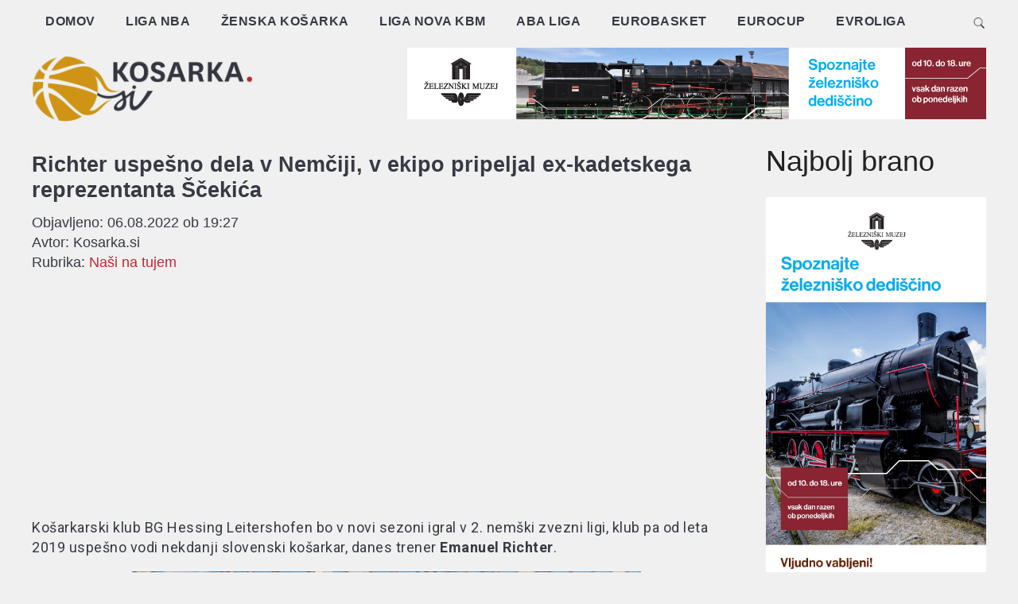

--- FILE ---
content_type: text/html; charset=UTF-8
request_url: https://www.kosarka.si/richter-uspesno-dela-v-nemciji-v-ekipo-pripeljal-ex-kadetskega-reprezentanta-scekica/
body_size: 9573
content:
<!doctype html>
<html lang="en-US"
	prefix="og: https://ogp.me/ns#" >
<head>
	<meta charset="UTF-8">
	<meta name="viewport" content="width=device-width, initial-scale=1">
	<link rel="profile" href="http://gmpg.org/xfn/11">
	<script data-ad-client="ca-pub-8837084609644078" async src="https://pagead2.googlesyndication.com/pagead/js/adsbygoogle.js"></script>
	<meta name="abuseipdb-verification" content="Y0Dy2hDX" />	
	<title>Richter uspešno dela v Nemčiji, v ekipo pripeljal ex-kadetskega reprezentanta Ščekića | Košarka.si - Vodilni slovenski košarkarski portal</title>

		<!-- All in One SEO 4.1.1.1 -->
		<meta name="description" content="Košarkarski klub BG Hessing Leitershofen bo v novi sezoni igral v 2. nemški zvezni ligi, klub pa od leta 2019 uspešno vodi nekdanji slovenski košarkar, danes trener Emanuel Richter. Richter sestavlja ekipo za novo sezono, v njej pa bo tudi 21-letni Nemanja Ščekić (207 cm, 2000). tudi nekdanji slovenski kadetski reprezentant. „Je mlad igralec z […]"/>
		<link rel="canonical" href="https://www.kosarka.si/richter-uspesno-dela-v-nemciji-v-ekipo-pripeljal-ex-kadetskega-reprezentanta-scekica/" />
		<meta property="og:site_name" content="Košarka.si - Vodilni slovenski košarkarski portal | Kjer je košarka doma" />
		<meta property="og:type" content="article" />
		<meta property="og:title" content="Richter uspešno dela v Nemčiji, v ekipo pripeljal ex-kadetskega reprezentanta Ščekića | Košarka.si - Vodilni slovenski košarkarski portal" />
		<meta property="og:description" content="Košarkarski klub BG Hessing Leitershofen bo v novi sezoni igral v 2. nemški zvezni ligi, klub pa od leta 2019 uspešno vodi nekdanji slovenski košarkar, danes trener Emanuel Richter. Richter sestavlja ekipo za novo sezono, v njej pa bo tudi 21-letni Nemanja Ščekić (207 cm, 2000). tudi nekdanji slovenski kadetski reprezentant. „Je mlad igralec z […]" />
		<meta property="og:url" content="https://www.kosarka.si/richter-uspesno-dela-v-nemciji-v-ekipo-pripeljal-ex-kadetskega-reprezentanta-scekica/" />
		<meta property="article:published_time" content="2022-08-06T17:27:43Z" />
		<meta property="article:modified_time" content="2022-08-06T17:31:43Z" />
		<meta name="twitter:card" content="summary" />
		<meta name="twitter:domain" content="www.kosarka.si" />
		<meta name="twitter:title" content="Richter uspešno dela v Nemčiji, v ekipo pripeljal ex-kadetskega reprezentanta Ščekića | Košarka.si - Vodilni slovenski košarkarski portal" />
		<meta name="twitter:description" content="Košarkarski klub BG Hessing Leitershofen bo v novi sezoni igral v 2. nemški zvezni ligi, klub pa od leta 2019 uspešno vodi nekdanji slovenski košarkar, danes trener Emanuel Richter. Richter sestavlja ekipo za novo sezono, v njej pa bo tudi 21-letni Nemanja Ščekić (207 cm, 2000). tudi nekdanji slovenski kadetski reprezentant. „Je mlad igralec z […]" />
		<script type="application/ld+json" class="aioseo-schema">
			{"@context":"https:\/\/schema.org","@graph":[{"@type":"WebSite","@id":"https:\/\/www.kosarka.si\/#website","url":"https:\/\/www.kosarka.si\/","name":"Ko\u0161arka.si - Vodilni slovenski ko\u0161arkarski portal","description":"Kjer je ko\u0161arka doma","publisher":{"@id":"https:\/\/www.kosarka.si\/#organization"}},{"@type":"Organization","@id":"https:\/\/www.kosarka.si\/#organization","name":"Ko\u0161arka.si - Vodilni slovenski ko\u0161arkarski portal","url":"https:\/\/www.kosarka.si\/","logo":{"@type":"ImageObject","@id":"https:\/\/www.kosarka.si\/#organizationLogo","url":"https:\/\/st.kosarka.si\/media\/website\/cropped-icon_round_512.png","width":"512","height":"512"},"image":{"@id":"https:\/\/www.kosarka.si\/#organizationLogo"}},{"@type":"BreadcrumbList","@id":"https:\/\/www.kosarka.si\/richter-uspesno-dela-v-nemciji-v-ekipo-pripeljal-ex-kadetskega-reprezentanta-scekica\/#breadcrumblist","itemListElement":[{"@type":"ListItem","@id":"https:\/\/www.kosarka.si\/#listItem","position":"1","item":{"@id":"https:\/\/www.kosarka.si\/#item","name":"Home","description":"Kjer je ko\u0161arka doma","url":"https:\/\/www.kosarka.si\/"},"nextItem":"https:\/\/www.kosarka.si\/richter-uspesno-dela-v-nemciji-v-ekipo-pripeljal-ex-kadetskega-reprezentanta-scekica\/#listItem"},{"@type":"ListItem","@id":"https:\/\/www.kosarka.si\/richter-uspesno-dela-v-nemciji-v-ekipo-pripeljal-ex-kadetskega-reprezentanta-scekica\/#listItem","position":"2","item":{"@id":"https:\/\/www.kosarka.si\/richter-uspesno-dela-v-nemciji-v-ekipo-pripeljal-ex-kadetskega-reprezentanta-scekica\/#item","name":"Richter uspe\u0161no dela v Nem\u010diji, v ekipo pripeljal ex-kadetskega reprezentanta \u0160\u010deki\u0107a","description":"Ko\u0161arkarski klub BG Hessing Leitershofen bo v novi sezoni igral v 2. nem\u0161ki zvezni ligi, klub pa od leta 2019 uspe\u0161no vodi nekdanji slovenski ko\u0161arkar, danes trener Emanuel Richter. Richter sestavlja ekipo za novo sezono, v njej pa bo tudi 21-letni Nemanja \u0160\u010deki\u0107 (207 cm, 2000). tudi nekdanji slovenski kadetski reprezentant. \u201eJe mlad igralec z [\u2026]","url":"https:\/\/www.kosarka.si\/richter-uspesno-dela-v-nemciji-v-ekipo-pripeljal-ex-kadetskega-reprezentanta-scekica\/"},"previousItem":"https:\/\/www.kosarka.si\/#listItem"}]},{"@type":"Person","@id":"https:\/\/www.kosarka.si\/author\/dragop\/#author","url":"https:\/\/www.kosarka.si\/author\/dragop\/","name":"Drago Perko"},{"@type":"WebPage","@id":"https:\/\/www.kosarka.si\/richter-uspesno-dela-v-nemciji-v-ekipo-pripeljal-ex-kadetskega-reprezentanta-scekica\/#webpage","url":"https:\/\/www.kosarka.si\/richter-uspesno-dela-v-nemciji-v-ekipo-pripeljal-ex-kadetskega-reprezentanta-scekica\/","name":"Richter uspe\u0161no dela v Nem\u010diji, v ekipo pripeljal ex-kadetskega reprezentanta \u0160\u010deki\u0107a | Ko\u0161arka.si - Vodilni slovenski ko\u0161arkarski portal","description":"Ko\u0161arkarski klub BG Hessing Leitershofen bo v novi sezoni igral v 2. nem\u0161ki zvezni ligi, klub pa od leta 2019 uspe\u0161no vodi nekdanji slovenski ko\u0161arkar, danes trener Emanuel Richter. Richter sestavlja ekipo za novo sezono, v njej pa bo tudi 21-letni Nemanja \u0160\u010deki\u0107 (207 cm, 2000). tudi nekdanji slovenski kadetski reprezentant. \u201eJe mlad igralec z [\u2026]","inLanguage":"en-US","isPartOf":{"@id":"https:\/\/www.kosarka.si\/#website"},"breadcrumb":{"@id":"https:\/\/www.kosarka.si\/richter-uspesno-dela-v-nemciji-v-ekipo-pripeljal-ex-kadetskega-reprezentanta-scekica\/#breadcrumblist"},"author":"https:\/\/www.kosarka.si\/richter-uspesno-dela-v-nemciji-v-ekipo-pripeljal-ex-kadetskega-reprezentanta-scekica\/#author","creator":"https:\/\/www.kosarka.si\/richter-uspesno-dela-v-nemciji-v-ekipo-pripeljal-ex-kadetskega-reprezentanta-scekica\/#author","image":{"@type":"ImageObject","@id":"https:\/\/www.kosarka.si\/#mainImage","url":"https:\/\/st.kosarka.si\/media\/website\/richter-uspesno-dela-v-nemciji-v-ekipo-pripeljal-ex-kadetskega-reprezentanta-scekica\/0608-scekic.jpg","width":"1500","height":"1000"},"primaryImageOfPage":{"@id":"https:\/\/www.kosarka.si\/richter-uspesno-dela-v-nemciji-v-ekipo-pripeljal-ex-kadetskega-reprezentanta-scekica\/#mainImage"},"datePublished":"2022-08-06T17:27:43+02:00","dateModified":"2022-08-06T17:31:43+02:00"},{"@type":"Article","@id":"https:\/\/www.kosarka.si\/richter-uspesno-dela-v-nemciji-v-ekipo-pripeljal-ex-kadetskega-reprezentanta-scekica\/#article","name":"Richter uspe\u0161no dela v Nem\u010diji, v ekipo pripeljal ex-kadetskega reprezentanta \u0160\u010deki\u0107a | Ko\u0161arka.si - Vodilni slovenski ko\u0161arkarski portal","description":"Ko\u0161arkarski klub BG Hessing Leitershofen bo v novi sezoni igral v 2. nem\u0161ki zvezni ligi, klub pa od leta 2019 uspe\u0161no vodi nekdanji slovenski ko\u0161arkar, danes trener Emanuel Richter. Richter sestavlja ekipo za novo sezono, v njej pa bo tudi 21-letni Nemanja \u0160\u010deki\u0107 (207 cm, 2000). tudi nekdanji slovenski kadetski reprezentant. \u201eJe mlad igralec z [\u2026]","headline":"Richter uspe\u0161no dela v Nem\u010diji, v ekipo pripeljal ex-kadetskega reprezentanta \u0160\u010deki\u0107a","author":{"@id":"https:\/\/www.kosarka.si\/author\/dragop\/#author"},"publisher":{"@id":"https:\/\/www.kosarka.si\/#organization"},"datePublished":"2022-08-06T17:27:43+02:00","dateModified":"2022-08-06T17:31:43+02:00","articleSection":"Novice","mainEntityOfPage":{"@id":"https:\/\/www.kosarka.si\/richter-uspesno-dela-v-nemciji-v-ekipo-pripeljal-ex-kadetskega-reprezentanta-scekica\/#webpage"},"isPartOf":{"@id":"https:\/\/www.kosarka.si\/richter-uspesno-dela-v-nemciji-v-ekipo-pripeljal-ex-kadetskega-reprezentanta-scekica\/#webpage"},"image":{"@type":"ImageObject","@id":"https:\/\/www.kosarka.si\/#articleImage","url":"https:\/\/st.kosarka.si\/media\/website\/richter-uspesno-dela-v-nemciji-v-ekipo-pripeljal-ex-kadetskega-reprezentanta-scekica\/0608-scekic.jpg","width":"1500","height":"1000"}}]}
		</script>
		<!-- All in One SEO -->

<link rel="dns-prefetch" href="//connect.facebook.net">
<link rel='dns-prefetch' href='//st.kosarka.si' />
<link rel='dns-prefetch' href='//connect.facebook.net' />
<link rel='dns-prefetch' href='//fonts.googleapis.com' />
<link rel='dns-prefetch' href='//s.w.org' />
		<script type="text/javascript">
			window._wpemojiSettings = {"baseUrl":"https:\/\/s.w.org\/images\/core\/emoji\/13.0.1\/72x72\/","ext":".png","svgUrl":"https:\/\/s.w.org\/images\/core\/emoji\/13.0.1\/svg\/","svgExt":".svg","source":{"concatemoji":"https:\/\/www.kosarka.si\/wp-includes\/js\/wp-emoji-release.min.js?ver=5.7.14"}};
			!function(e,a,t){var n,r,o,i=a.createElement("canvas"),p=i.getContext&&i.getContext("2d");function s(e,t){var a=String.fromCharCode;p.clearRect(0,0,i.width,i.height),p.fillText(a.apply(this,e),0,0);e=i.toDataURL();return p.clearRect(0,0,i.width,i.height),p.fillText(a.apply(this,t),0,0),e===i.toDataURL()}function c(e){var t=a.createElement("script");t.src=e,t.defer=t.type="text/javascript",a.getElementsByTagName("head")[0].appendChild(t)}for(o=Array("flag","emoji"),t.supports={everything:!0,everythingExceptFlag:!0},r=0;r<o.length;r++)t.supports[o[r]]=function(e){if(!p||!p.fillText)return!1;switch(p.textBaseline="top",p.font="600 32px Arial",e){case"flag":return s([127987,65039,8205,9895,65039],[127987,65039,8203,9895,65039])?!1:!s([55356,56826,55356,56819],[55356,56826,8203,55356,56819])&&!s([55356,57332,56128,56423,56128,56418,56128,56421,56128,56430,56128,56423,56128,56447],[55356,57332,8203,56128,56423,8203,56128,56418,8203,56128,56421,8203,56128,56430,8203,56128,56423,8203,56128,56447]);case"emoji":return!s([55357,56424,8205,55356,57212],[55357,56424,8203,55356,57212])}return!1}(o[r]),t.supports.everything=t.supports.everything&&t.supports[o[r]],"flag"!==o[r]&&(t.supports.everythingExceptFlag=t.supports.everythingExceptFlag&&t.supports[o[r]]);t.supports.everythingExceptFlag=t.supports.everythingExceptFlag&&!t.supports.flag,t.DOMReady=!1,t.readyCallback=function(){t.DOMReady=!0},t.supports.everything||(n=function(){t.readyCallback()},a.addEventListener?(a.addEventListener("DOMContentLoaded",n,!1),e.addEventListener("load",n,!1)):(e.attachEvent("onload",n),a.attachEvent("onreadystatechange",function(){"complete"===a.readyState&&t.readyCallback()})),(n=t.source||{}).concatemoji?c(n.concatemoji):n.wpemoji&&n.twemoji&&(c(n.twemoji),c(n.wpemoji)))}(window,document,window._wpemojiSettings);
		</script>
		<style type="text/css">
img.wp-smiley,
img.emoji {
	display: inline !important;
	border: none !important;
	box-shadow: none !important;
	height: 1em !important;
	width: 1em !important;
	margin: 0 .07em !important;
	vertical-align: -0.1em !important;
	background: none !important;
	padding: 0 !important;
}
</style>
	<link rel='stylesheet' id='wp-block-library-css'  href='https://www.kosarka.si/wp-includes/css/dist/block-library/style.min.css?ver=5.7.14' type='text/css' media='all' />
<link rel='stylesheet' id='dashicons-css'  href='https://www.kosarka.si/wp-includes/css/dashicons.min.css?ver=5.7.14' type='text/css' media='all' />
<link rel='stylesheet' id='post-views-counter-frontend-css'  href='https://st.kosarka.si/wp-content/plugins/post-views-counter/css/frontend.css?ver=1.3.4' type='text/css' media='all' />
<link rel='stylesheet' id='wp-polls-css'  href='https://st.kosarka.si/wp-content/plugins/wp-polls/polls-css.css?ver=2.75.6' type='text/css' media='all' />
<style id='wp-polls-inline-css' type='text/css'>
.wp-polls .pollbar {
	margin: 1px;
	font-size: 8px;
	line-height: 10px;
	height: 10px;
	background: #e1d8c7;
	border: 1px solid #c8c8c8;
}

</style>
<link rel='stylesheet' id='wordpress-popular-posts-css-css'  href='https://st.kosarka.si/wp-content/plugins/wordpress-popular-posts/assets/css/wpp.css?ver=5.3.2' type='text/css' media='all' />
<link rel='stylesheet' id='madd-magazine-style-css'  href='https://st.kosarka.si/wp-content/themes/madd-magazine/style.css?ver=1.1.4' type='text/css' media='all' />
<link rel='stylesheet' id='child-style-css'  href='https://st.kosarka.si/wp-content/themes/kosarka/style.css?ver=1.0.62' type='text/css' media='all' />
<link rel='stylesheet' id='madd-magazine-theme-google-font-open-css'  href='//fonts.googleapis.com/css?family=Oswald:400,700|Roboto:400,700' type='text/css' media='all' />
<link rel='stylesheet' id='font-awesome-css'  href='https://st.kosarka.si/wp-content/themes/madd-magazine/js/lib/font-awesome/css/font-awesome.min.css?ver=4.7.0' type='text/css' media='all' />
<link rel='stylesheet' id='swiper-css'  href='https://st.kosarka.si/wp-content/themes/madd-magazine/js/lib/swiper/css/swiper.min.css?ver=4.1.0' type='text/css' media='all' />
<link rel='stylesheet' id='slb_core-css'  href='https://st.kosarka.si/wp-content/plugins/simple-lightbox/client/css/app.css?ver=2.8.1' type='text/css' media='all' />
<script type='text/javascript' src='https://www.kosarka.si/wp-includes/js/jquery/jquery.min.js?ver=3.5.1' id='jquery-core-js'></script>
<script type='text/javascript' src='https://www.kosarka.si/wp-includes/js/jquery/jquery-migrate.min.js?ver=3.3.2' id='jquery-migrate-js'></script>
<script type='application/json' id='wpp-json'>
{"sampling_active":0,"sampling_rate":100,"ajax_url":"https:\/\/www.kosarka.si\/wp-json\/wordpress-popular-posts\/v1\/popular-posts","ID":92368,"token":"61dc28071a","lang":0,"debug":0}
</script>
<script type='text/javascript' src='https://st.kosarka.si/wp-content/plugins/wordpress-popular-posts/assets/js/wpp.min.js?ver=5.3.2' id='wpp-js-js'></script>
<script type='text/javascript' src='https://st.kosarka.si/wp-content/themes/madd-magazine/js/lib/swiper/js/swiper.js?ver=4.1.0' id='swiper-js'></script>
<script type='text/javascript' src='https://st.kosarka.si/wp-content/themes/madd-magazine/js/scripts.js?ver=1.0.0' id='madd-magazine-theme-script-js'></script>
<link rel="https://api.w.org/" href="https://www.kosarka.si/wp-json/" /><link rel="alternate" type="application/json" href="https://www.kosarka.si/wp-json/wp/v2/posts/92368" /><link rel="EditURI" type="application/rsd+xml" title="RSD" href="https://www.kosarka.si/xmlrpc.php?rsd" />
<link rel="wlwmanifest" type="application/wlwmanifest+xml" href="https://www.kosarka.si/wp-includes/wlwmanifest.xml" /> 
<meta name="generator" content="WordPress 5.7.14" />
<link rel='shortlink' href='https://www.kosarka.si/?p=92368' />
<link rel="alternate" type="application/json+oembed" href="https://www.kosarka.si/wp-json/oembed/1.0/embed?url=https%3A%2F%2Fwww.kosarka.si%2Frichter-uspesno-dela-v-nemciji-v-ekipo-pripeljal-ex-kadetskega-reprezentanta-scekica%2F" />
<link rel="alternate" type="text/xml+oembed" href="https://www.kosarka.si/wp-json/oembed/1.0/embed?url=https%3A%2F%2Fwww.kosarka.si%2Frichter-uspesno-dela-v-nemciji-v-ekipo-pripeljal-ex-kadetskega-reprezentanta-scekica%2F&#038;format=xml" />
<script type="text/javascript"><!--
function powerpress_pinw(pinw_url){window.open(pinw_url, 'PowerPressPlayer','toolbar=0,status=0,resizable=1,width=460,height=320');	return false;}
//-->
</script>
        <style>
            @-webkit-keyframes bgslide {
                from {
                    background-position-x: 0;
                }
                to {
                    background-position-x: -200%;
                }
            }

            @keyframes bgslide {
                    from {
                        background-position-x: 0;
                    }
                    to {
                        background-position-x: -200%;
                    }
            }

            .wpp-widget-placeholder {
                margin: 0 auto;
                width: 60px;
                height: 3px;
                background: #dd3737;
                background: -webkit-gradient(linear, left top, right top, from(#dd3737), color-stop(10%, #571313), to(#dd3737));
                background: linear-gradient(90deg, #dd3737 0%, #571313 10%, #dd3737 100%);
                background-size: 200% auto;
                border-radius: 3px;
                -webkit-animation: bgslide 1s infinite linear;
                animation: bgslide 1s infinite linear;
            }
        </style>
        <link rel="pingback" href="https://www.kosarka.si/xmlrpc.php"><style>
</style>


			<style type="text/css">
				#wp-admin-bar-pvc-post-views .pvc-graph-container { padding-top: 6px; padding-bottom: 6px; position: relative; display: block; height: 100%; box-sizing: border-box; }
				#wp-admin-bar-pvc-post-views .pvc-line-graph {
					display: inline-block;
					width: 1px;
					margin-right: 1px;
					background-color: #ccc;
					vertical-align: baseline;
				}
				#wp-admin-bar-pvc-post-views .pvc-line-graph:hover { background-color: #eee; }
				#wp-admin-bar-pvc-post-views .pvc-line-graph-0 { height: 1% }
				#wp-admin-bar-pvc-post-views .pvc-line-graph-1 { height: 5% }
				#wp-admin-bar-pvc-post-views .pvc-line-graph-2 { height: 10% }
				#wp-admin-bar-pvc-post-views .pvc-line-graph-3 { height: 15% }
				#wp-admin-bar-pvc-post-views .pvc-line-graph-4 { height: 20% }
				#wp-admin-bar-pvc-post-views .pvc-line-graph-5 { height: 25% }
				#wp-admin-bar-pvc-post-views .pvc-line-graph-6 { height: 30% }
				#wp-admin-bar-pvc-post-views .pvc-line-graph-7 { height: 35% }
				#wp-admin-bar-pvc-post-views .pvc-line-graph-8 { height: 40% }
				#wp-admin-bar-pvc-post-views .pvc-line-graph-9 { height: 45% }
				#wp-admin-bar-pvc-post-views .pvc-line-graph-10 { height: 50% }
				#wp-admin-bar-pvc-post-views .pvc-line-graph-11 { height: 55% }
				#wp-admin-bar-pvc-post-views .pvc-line-graph-12 { height: 60% }
				#wp-admin-bar-pvc-post-views .pvc-line-graph-13 { height: 65% }
				#wp-admin-bar-pvc-post-views .pvc-line-graph-14 { height: 70% }
				#wp-admin-bar-pvc-post-views .pvc-line-graph-15 { height: 75% }
				#wp-admin-bar-pvc-post-views .pvc-line-graph-16 { height: 80% }
				#wp-admin-bar-pvc-post-views .pvc-line-graph-17 { height: 85% }
				#wp-admin-bar-pvc-post-views .pvc-line-graph-18 { height: 90% }
				#wp-admin-bar-pvc-post-views .pvc-line-graph-19 { height: 95% }
				#wp-admin-bar-pvc-post-views .pvc-line-graph-20 { height: 100% }
			</style><meta property="og:site_name" content="Košarka.si - Vodilni slovenski košarkarski portal">
<meta property="og:type" content="article">
<meta property="og:locale" content="en_US">
<meta property="fb:app_id" content="797765696910417">
<meta property="og:url" content="https://www.kosarka.si/richter-uspesno-dela-v-nemciji-v-ekipo-pripeljal-ex-kadetskega-reprezentanta-scekica/">
<meta property="og:title" content="Richter uspešno dela v Nemčiji, v ekipo pripeljal ex-kadetskega reprezentanta Ščekića">
<meta property="og:description" content="Košarkarski klub BG Hessing Leitershofen bo v novi sezoni igral v 2. nemški zvezni ligi, klub pa od leta 2019 uspešno vodi nekdanji slovenski košarkar, danes trener Emanuel Richter. Richter sestavlja ekipo za novo sezono, v njej pa bo tudi 21-letni Nemanja Ščekić (207 cm, 2000). tudi nekdanji slovenski kadetski reprezentant. „Je mlad igralec z&hellip;">
<meta property="og:image" content="https://st.kosarka.si/media/website/richter-uspesno-dela-v-nemciji-v-ekipo-pripeljal-ex-kadetskega-reprezentanta-scekica/0608-scekic.jpg">
<meta property="og:image:width" content="1500">
<meta property="og:image:height" content="1000">
<meta property="article:published_time" content="2022-08-06T17:27:43+00:00">
<meta property="article:modified_time" content="2022-08-06T17:31:43+00:00">
<meta property="article:author" content="https://www.kosarka.si/author/dragop/">
<meta property="article:section" content="Novice">
<link rel="icon" href="https://st.kosarka.si/media/website/cropped-icon_round_512-32x32.png" sizes="32x32" />
<link rel="icon" href="https://st.kosarka.si/media/website/cropped-icon_round_512-192x192.png" sizes="192x192" />
<link rel="apple-touch-icon" href="https://st.kosarka.si/media/website/cropped-icon_round_512-180x180.png" />
<meta name="msapplication-TileImage" content="https://st.kosarka.si/media/website/cropped-icon_round_512-270x270.png" />
	
<script>
  (function(i,s,o,g,r,a,m){i['GoogleAnalyticsObject']=r;i[r]=i[r]||function(){
  (i[r].q=i[r].q||[]).push(arguments)},i[r].l=1*new Date();a=s.createElement(o),
  m=s.getElementsByTagName(o)[0];a.async=1;a.src=g;m.parentNode.insertBefore(a,m)
  })(window,document,'script','//www.google-analytics.com/analytics.js','ga');

  ga('create', 'UA-54315435-1', 'auto');
  ga('send', 'pageview');

</script>
</head>

<body class="post-template-default single single-post postid-92368 single-format-standard">
	
	<section id="tophead">
		
		<header id="masthead" class="header">
			<div class="header-inner">
				<div class="container">
					<nav class="site-navigation">
						<div class="menu-header-v2-container"><ul id="menu-header-v2" class="menu"><li id="menu-item-89093" class="menu-item menu-item-type-post_type menu-item-object-page menu-item-home menu-item-89093"><a href="https://www.kosarka.si/">Domov</a></li>
<li id="menu-item-89098" class="menu-item menu-item-type-post_type menu-item-object-page menu-item-89098"><a href="https://www.kosarka.si/liga-nba/">Liga NBA</a></li>
<li id="menu-item-89161" class="menu-item menu-item-type-post_type menu-item-object-page menu-item-89161"><a href="https://www.kosarka.si/zenska-kosarka/">Ženska košarka</a></li>
<li id="menu-item-89099" class="menu-item menu-item-type-post_type menu-item-object-page menu-item-89099"><a href="https://www.kosarka.si/liga-telemach/">Liga Nova KBM</a></li>
<li id="menu-item-89094" class="menu-item menu-item-type-post_type menu-item-object-page menu-item-89094"><a href="https://www.kosarka.si/aba-liga/">ABA Liga</a></li>
<li id="menu-item-89095" class="menu-item menu-item-type-post_type menu-item-object-page menu-item-89095"><a href="https://www.kosarka.si/eurobasket/">Eurobasket</a></li>
<li id="menu-item-89096" class="menu-item menu-item-type-post_type menu-item-object-page menu-item-89096"><a href="https://www.kosarka.si/eurocup/">Eurocup</a></li>
<li id="menu-item-89097" class="menu-item menu-item-type-post_type menu-item-object-page menu-item-89097"><a href="https://www.kosarka.si/evroliga/">Evroliga</a></li>
</ul></div>					</nav>

					<div class="social-wrap">

																		
																														
						<form role="search" method="get" class="search-form" action="https://www.kosarka.si/" >
     <input type="search" class="search-field" value="" name="s" id="s" placeholder="Išči ..." />
     <input type="submit" class="search-submit" id="searchsubmit" value="Go" />
     </form>
					</div>
					<div class="logo-wrap-mobile">
						<a href="/" title="Košarka.si"><img src="https://www.kosarka.si/wp-content/themes/kosarka/assets/img/logo_cropped_300px.png"></a>
					</div>
					<a id="touch-menu" class="mobile-menu" href="#"><span></span></a>
				</div>
			</div>
		</header>
		
		<div class="top-ads-wrap">
			<div class="container">
				<div class="row">
					<div class="col-md-3">
						<div class="site-branding header-site-branding">
							<div class="logo-wrap">
																<a href="/" title="Košarka.si"><img src="https://www.kosarka.si/wp-content/themes/kosarka/assets/img/logo_cropped_300px.png"></a>
							</div>
						</div>
					</div>
					<div class="col-md-9">
						<div class="top-ads-block">
															<div class="sidebar-banner">
									<a href="https://www.zelezniskimuzej.si/" title="Železniški muzej" target="_blank"><img src="/media/banners/ZM-728x90_1.jpg" alt="Železniški muzej" title="Železniški muzej"></a>
								</div>
														</div>
					</div>
					
				</div>
			</div>
		</div>
		

	</section>



	<div id="page" class="site-wrapper">
		<a class="skip-link screen-reader-text" href="#content">Skip to content</a>
	</div>

	<script>
		$ = jQuery.noConflict();
		$(document).ready(function(){
			$( "article.featured__item" ).hover(
			  function() {
				$( this ).addClass('hover');
			  }, function() {
			    $( this ).removeClass('hover');
			  }
			);
		});
	</script>


<div id="page-bottom" class="site-wrapper">
	<div class="main-page">
		<div id="content" class="site-content">

	<div id="primary" class="content-area">
		<main id="main" class="site-main">
			<div class="page-content">
				<div class="container">
					<div class="row">
						<!-- <div class="col-md-6 col-md-push-3"> -->
							<div class="col-md-9">
							
<article id="post-92368" class="post-92368 post type-post status-publish format-standard has-post-thumbnail hentry category-novice">
	<header class="entry-header">
		<h1 class="entry-title">Richter uspešno dela v Nemčiji, v ekipo pripeljal ex-kadetskega reprezentanta Ščekića</h1>		<time class="entry-date" datetime="2022-08-06T19:27:43+02:00" pubdate>Objavljeno: 06.08.2022 ob 19:27</time>
			<div class="entry-author">Avtor: <span class="author-name">Kosarka.si</span></div>
			<div class="entry-sections">Rubrika: <span><a href="https://www.kosarka.si/nasi-na-tujem/">Naši na tujem</a></span></div>
				</header><!-- .entry-header -->

	<div class="body-content post-content-wrap">
			<script async src="https://pagead2.googlesyndication.com/pagead/js/adsbygoogle.js"></script>
			<ins class="adsbygoogle"
     style="display:block; text-align:center;"
     data-ad-layout="in-article"
     data-ad-format="fluid"
     data-ad-client="ca-pub-8837084609644078"
     data-ad-slot="8507844471"></ins>
		<script>
		     (adsbygoogle = window.adsbygoogle || []).push({});
		</script>
	<p>Košarkarski klub BG Hessing Leitershofen bo v novi sezoni igral v 2. nemški zvezni ligi, klub pa od leta 2019 uspešno vodi nekdanji slovenski košarkar, danes trener <strong>Emanuel Richter</strong>.</p>
<p><a href="https://st.kosarka.si/media/website/richter-uspesno-dela-v-nemciji-v-ekipo-pripeljal-ex-kadetskega-reprezentanta-scekica/0608-scekic.jpg" data-slb-active="1" data-slb-asset="526818945" data-slb-group="92368"><img loading="lazy" class="aligncenter size-large wp-image-92369" src="https://st.kosarka.si/media/website/richter-uspesno-dela-v-nemciji-v-ekipo-pripeljal-ex-kadetskega-reprezentanta-scekica/0608-scekic-1024x683.jpg" alt="" width="640" height="427" srcset="https://st.kosarka.si/media/website/richter-uspesno-dela-v-nemciji-v-ekipo-pripeljal-ex-kadetskega-reprezentanta-scekica/0608-scekic-1024x683.jpg 1024w, https://st.kosarka.si/media/website/richter-uspesno-dela-v-nemciji-v-ekipo-pripeljal-ex-kadetskega-reprezentanta-scekica/0608-scekic-628x419.jpg 628w, https://st.kosarka.si/media/website/richter-uspesno-dela-v-nemciji-v-ekipo-pripeljal-ex-kadetskega-reprezentanta-scekica/0608-scekic-768x512.jpg 768w, https://st.kosarka.si/media/website/richter-uspesno-dela-v-nemciji-v-ekipo-pripeljal-ex-kadetskega-reprezentanta-scekica/0608-scekic.jpg 1500w" sizes="(max-width: 640px) 100vw, 640px" /></a></p>
<p>Richter sestavlja ekipo za novo sezono, v njej pa bo tudi 21-letni <strong>Nemanja Ščekić</strong> (207 cm, 2000). tudi nekdanji slovenski kadetski reprezentant.</p>
<p><em>„Je mlad igralec z velikim potencialom. Igra zelo fizično in je pripravljen vsak dan napredovati,“</em> je slovenski trener pozdravil prihod novinca.</p>
<p>Ščekić je nase opozoril v mlajših selekcijah ljubljanske Olimpije, potem je igral v Iliriji in Portorožu. V lanski sezoni je bil član BiH prvoligaša Leotar Trebinje.</p>
<p>Richterjeva ekipa priprave začne 15.8.</p>
	</div><!-- .entry-content -->

</article><!-- #post-92368 -->

<div id="comments" class="comments-area">
<div id="respond" class="comment-respond">
<div class="fb-social-plugin comment-form fb-comments" id="commentform" data-href="https://www.kosarka.si/richter-uspesno-dela-v-nemciji-v-ekipo-pripeljal-ex-kadetskega-reprezentanta-scekica/" data-width="670" data-order-by="reverse_time"></div>
</div></div>
						</div>
						
<div class="col-md-3">
	<aside id="sidebar-right" class="sidebar-wrap">
		<div class="sidebar-widget">
			<div id="pops-widget-sidebar">
				<div class="sidebar-title">
					<span>Najbolj brano</span>
				</div>
				<ul></ul>			</div>
		</div>
	</aside>
	<aside id="banner-right">
		<div class="sidebar-banner">
			<a href="https://www.zelezniskimuzej.si/" title="Železniški muzej" target="_blank"><img src="/media/banners/ZM-300x600_1.jpg" alt="Železniški muzej" title="Železniški muzej"></a>
		</div>
	</aside>
</div><!-- #sidebar-right -->
					</div>
				</div>
		</main><!-- #main -->
	</div><!-- #primary -->


			</div><!-- #content -->
		</div>

		<footer id="colophon" class="footer" itemscope itemtype="http://schema.org/WPFooter">
			<div class="footer-top">
				<div class="container">
					<div class="row">
																							</div>
				</div>
			</div>
			<div class="footer-bot">
				<div class="container">
					<div class="row">
						<div class="col-sm-6">
							<div class="footer-copyright">Kosarka.si (2013 - 2023), Vse pravice pridržane</div>
						</div>
						<div class="col-sm-6">
							<div class="author-credits">
								<div class="menu-noga-container"><ul id="menu-noga" class="menu"><li id="menu-item-71" class="menu-item menu-item-type-post_type menu-item-object-page menu-item-71"><a href="https://www.kosarka.si/politika-zasebnosti/">Politika zasebnosti</a></li>
<li id="menu-item-781" class="menu-item menu-item-type-custom menu-item-object-custom menu-item-781"><a href="mailto:kontakt@kosarka.si">Kontakt</a></li>
</ul></div>							</div>
						</div>
					</div>
				</div>
			</div>
		</footer><!-- #colophon -->

</div><!-- #page -->

<script type='text/javascript' id='wp-polls-js-extra'>
/* <![CDATA[ */
var pollsL10n = {"ajax_url":"https:\/\/www.kosarka.si\/wp-admin\/admin-ajax.php","text_wait":"Your last request is still being processed. Please wait a while ...","text_valid":"Please choose a valid poll answer.","text_multiple":"Maximum number of choices allowed: ","show_loading":"1","show_fading":"1"};
/* ]]> */
</script>
<script type='text/javascript' src='https://st.kosarka.si/wp-content/plugins/wp-polls/polls-js.js?ver=2.75.6' id='wp-polls-js'></script>
<script type='text/javascript' id='facebook-jssdk-js-extra'>
/* <![CDATA[ */
var FB_WP=FB_WP||{};FB_WP.queue={_methods:[],flushed:false,add:function(fn){FB_WP.queue.flushed?fn():FB_WP.queue._methods.push(fn)},flush:function(){for(var fn;fn=FB_WP.queue._methods.shift();){fn()}FB_WP.queue.flushed=true}};window.fbAsyncInit=function(){FB.init({"xfbml":true,"appId":"797765696910417"});if(FB_WP && FB_WP.queue && FB_WP.queue.flush){FB_WP.queue.flush()}}
/* ]]> */
</script>
<script type="text/javascript">(function(d,s,id){var js,fjs=d.getElementsByTagName(s)[0];if(d.getElementById(id)){return}js=d.createElement(s);js.id=id;js.src="https:\/\/connect.facebook.net\/en_US\/all.js";fjs.parentNode.insertBefore(js,fjs)}(document,"script","facebook-jssdk"));</script>
<script type='text/javascript' src='https://www.kosarka.si/wp-includes/js/wp-embed.min.js?ver=5.7.14' id='wp-embed-js'></script>
<script type='text/javascript' src='https://st.kosarka.si/wp-content/plugins/simple-lightbox/client/js/prod/lib.core.js?ver=2.8.1' id='slb_core-js'></script>
<script type='text/javascript' src='https://st.kosarka.si/wp-content/plugins/simple-lightbox/client/js/prod/lib.view.js?ver=2.8.1' id='slb_view-js'></script>
<script type='text/javascript' src='https://st.kosarka.si/wp-content/plugins/simple-lightbox/themes/baseline/js/prod/client.js?ver=2.8.1' id='slb-asset-slb_baseline-base-js'></script>
<script type='text/javascript' src='https://st.kosarka.si/wp-content/plugins/simple-lightbox/themes/default/js/prod/client.js?ver=2.8.1' id='slb-asset-slb_default-base-js'></script>
<script type='text/javascript' src='https://st.kosarka.si/wp-content/plugins/simple-lightbox/template-tags/item/js/prod/tag.item.js?ver=2.8.1' id='slb-asset-item-base-js'></script>
<script type='text/javascript' src='https://st.kosarka.si/wp-content/plugins/simple-lightbox/template-tags/ui/js/prod/tag.ui.js?ver=2.8.1' id='slb-asset-ui-base-js'></script>
<script type='text/javascript' src='https://st.kosarka.si/wp-content/plugins/simple-lightbox/content-handlers/image/js/prod/handler.image.js?ver=2.8.1' id='slb-asset-image-base-js'></script>
<script type="text/javascript" id="slb_footer">/* <![CDATA[ */if ( !!window.jQuery ) {(function($){$(document).ready(function(){if ( !!window.SLB && SLB.has_child('View.init') ) { SLB.View.init({"ui_autofit":true,"ui_animate":true,"slideshow_autostart":false,"slideshow_duration":"6","group_loop":true,"ui_overlay_opacity":"0.8","ui_title_default":false,"theme_default":"slb_default","ui_labels":{"loading":"Loading","close":"Close","nav_next":"Next","nav_prev":"Previous","slideshow_start":"Start slideshow","slideshow_stop":"Stop slideshow","group_status":"Item %current% of %total%"}}); }
if ( !!window.SLB && SLB.has_child('View.assets') ) { {$.extend(SLB.View.assets, {"526818945":{"id":null,"type":"image","internal":false,"source":"https:\/\/st.kosarka.si\/media\/website\/richter-uspesno-dela-v-nemciji-v-ekipo-pripeljal-ex-kadetskega-reprezentanta-scekica\/0608-scekic.jpg"}});} }
/* THM */
if ( !!window.SLB && SLB.has_child('View.extend_theme') ) { SLB.View.extend_theme('slb_baseline',{"name":"Baseline","parent":"","styles":[{"handle":"base","uri":"https:\/\/st.kosarka.si\/wp-content\/plugins\/simple-lightbox\/themes\/baseline\/css\/style.css","deps":[]}],"layout_raw":"<div class=\"slb_container\"><div class=\"slb_content\">{{item.content}}<div class=\"slb_nav\"><span class=\"slb_prev\">{{ui.nav_prev}}<\/span><span class=\"slb_next\">{{ui.nav_next}}<\/span><\/div><div class=\"slb_controls\"><span class=\"slb_close\">{{ui.close}}<\/span><span class=\"slb_slideshow\">{{ui.slideshow_control}}<\/span><\/div><div class=\"slb_loading\">{{ui.loading}}<\/div><\/div><div class=\"slb_details\"><div class=\"inner\"><div class=\"slb_data\"><div class=\"slb_data_content\"><span class=\"slb_data_title\">{{item.title}}<\/span><span class=\"slb_group_status\">{{ui.group_status}}<\/span><div class=\"slb_data_desc\">{{item.description}}<\/div><\/div><\/div><div class=\"slb_nav\"><span class=\"slb_prev\">{{ui.nav_prev}}<\/span><span class=\"slb_next\">{{ui.nav_next}}<\/span><\/div><\/div><\/div><\/div>"}); }if ( !!window.SLB && SLB.has_child('View.extend_theme') ) { SLB.View.extend_theme('slb_default',{"name":"Default (Light)","parent":"slb_baseline","styles":[{"handle":"base","uri":"https:\/\/st.kosarka.si\/wp-content\/plugins\/simple-lightbox\/themes\/default\/css\/style.css","deps":[]}]}); }})})(jQuery);}/* ]]> */</script>
<div id="fb-root"></div><script type="text/javascript" id="slb_context">/* <![CDATA[ */if ( !!window.jQuery ) {(function($){$(document).ready(function(){if ( !!window.SLB ) { {$.extend(SLB, {"context":["public","user_guest"]});} }})})(jQuery);}/* ]]> */</script>

</body>
</html>


--- FILE ---
content_type: text/html; charset=utf-8
request_url: https://www.google.com/recaptcha/api2/aframe
body_size: 268
content:
<!DOCTYPE HTML><html><head><meta http-equiv="content-type" content="text/html; charset=UTF-8"></head><body><script nonce="ayCJ1N7DtZLQ1VUpODOzBQ">/** Anti-fraud and anti-abuse applications only. See google.com/recaptcha */ try{var clients={'sodar':'https://pagead2.googlesyndication.com/pagead/sodar?'};window.addEventListener("message",function(a){try{if(a.source===window.parent){var b=JSON.parse(a.data);var c=clients[b['id']];if(c){var d=document.createElement('img');d.src=c+b['params']+'&rc='+(localStorage.getItem("rc::a")?sessionStorage.getItem("rc::b"):"");window.document.body.appendChild(d);sessionStorage.setItem("rc::e",parseInt(sessionStorage.getItem("rc::e")||0)+1);localStorage.setItem("rc::h",'1763836361262');}}}catch(b){}});window.parent.postMessage("_grecaptcha_ready", "*");}catch(b){}</script></body></html>

--- FILE ---
content_type: text/css
request_url: https://st.kosarka.si/wp-content/plugins/post-views-counter/css/frontend.css?ver=1.3.4
body_size: 304
content:
/* Frontend CSS */.post-views.entry-meta > span {    margin-right: 0 !important;    font: 16px/1;}.post-views.entry-meta > span.post-views-icon.dashicons {    display: inline-block;    font-size: 16px;    line-height: 1;    text-decoration: inherit;    vertical-align: middle;}

--- FILE ---
content_type: text/css
request_url: https://st.kosarka.si/wp-content/themes/kosarka/style.css?ver=1.0.62
body_size: 2989
content:
/*
 Theme Name:   Košarka
 Theme URI:    https://kosarka.si
 Description:  Košarka.si Theme
 Author:       Gregor Beslič
 Author URI:   http://example.com
 Template:     madd-magazine
 Version:      1.0.62
 License:      GNU General Public License v2 or later
 License URI:  http://www.gnu.org/licenses/gpl-2.0.html
 Text Domain:  kosarkasi
*/

main#main.site-main .col-md-3 article .blog-post-inner .blog-post-image img {
	max-height: 200px;
}

a {
	color: #BE2833;
	-webkit-transition: all 0.1s linear;
    -moz-transition: all 0.1s linear;
    -o-transition: all 0.1s linear;
	transition: all 0.1s linear;
}

a:hover{
	color: #373A43;
}

h1 {
	font-size: 1.5em;
    margin: 0.5em 0 0.5em 0;
    line-height: 1.2;
}

mark, ins {
	background: #FFF;
	text-decoration: none;
}

ul#menu-noga {
	margin: 0;
	padding: 0;
}

ul#menu-noga li {
	display: inline-block;
    padding: 0 10px 0 0;
}

.author-credits a {
	text-decoration: underline;
}

.new-article { 
	background: #fff;
    padding: 5px;
    border: 1px solid #ff3209;
    -webkit-border-radius: 50px;
    -moz-border-radius: 50px;
    border-radius: 50px;
    margin-left: 5px;
    font-size: 9px;
    font-weight: bold;
}


article.sidebar-rubrika {
	width: 100%;
}

article.blog-post-wrap {
	width: 100%;
	border: 1px solid #CCC;
	padding: 5px;
}

.blog-post-inner {
	border: 0;
}

.header-site-branding .site-title {
	font-size: 1.5em;
}

.categories-wrap a {
	/*background: #F1592A;*/
	background: #D09517;
}

.header {
    background: #fff;
}

.header-inner {
	padding:10px 0;
}

@media only screen and (max-width: 992px) {
	#fb-widget-sidebar {
		display: none;
	}
}

#pops-widget-sidebar ul {
	margin-left: 0;
	padding-left: 0;
}

#pops-widget-sidebar li {
	margin-bottom: 3px;
    border-bottom: 1px solid #ddd;
    padding: 0 5px;
}

#pops-widget-sidebar li a {
	font-family: "Roboto Slab", "Arial";
	font-size: 0.7em;
}

.sidebar-wrap ul a, .widget a {
	color: #373A43;
}

#pops-widget-sidebar li a:hover {
	color: #D09517!important;
}

body {
	font-family: "Roboto Slab", "Arial";
	color: #373A43;
	background: #f0f0f0;
}

#footer-main ul li {
	display: inline-block;
}

.sidebar-title {
	margin-bottom: 20px;
}

.sidebar-title span {
	color: #222;
	font-size: 2em;
}

.footer {
    background: #C2B59B;
    color: #000;
}

.footer p {
	font-size: 20px;
    font-weight: 400;
    letter-spacing: .5px;
    color: #000;
}

.featured {
    clear: both;
}

.top-ads-wrap {
	padding: 0 0 0 0;
}

.site-branding {
	margin: 10px 0 0 0;
}

/*article.featured {
	height: 500px;
}*/

header .site-navigation a {
	color: #000;
}

#page-bottom .main-page {
	background-color: #f0f0f0;
}

.site-wrapper {
	background: #f0f0f0;
}

article.featured .blog-post-image img {
	max-height: 400px;
}

article.featured h2 {
	font-size: 32px;
}

article.featured .blog-post-content{
	padding-left: 15px;
}

article .blog-post-content {
	padding: 10px 0 0 0;
}

article.blog-post-wrap {
	background-color: #fff;
}

.blog-post-wrap {
	margin-bottom: 20px;
}

article.featured.blog-post-wrap {
	padding: 0;
	border: 0;
}

.no-padding {
	padding: 0;
}

.no-border {
	border: 0;
}

/*
.featured .featured-text {
	position: absolute;
    bottom: 0;
    left: 0;
    padding: .9375em .75em;
    z-index: 5;
}*/

article.with-text .blog-post-title {
	float: left;
	width: 33%;
}

article.with-text .blog-post-image {
	float: left;
	width: 33%;
}

article.with-text .blog-post-content {
	float: left;
	width: 33%;
}

.categories-wrap.below {
	position: relative;
}

#featured.full-width {
	width: 100%;
	padding: 1px 0;
	border-bottom: 1px solid #fff;
    border-top: 1px solid #fff;
    margin: 0 0 20px 0;
}

.featured .featured__item {
	position: relative;
}

.featured .featured__item .featured__tax, .featured .featured__item .featured__time {
    display: inline-block;
    vertical-align: top;
    font-size: .875em;
    padding-right: .3571428571em;
    font-family: "Open Sans",sans-serif;
    text-transform: uppercase;
    letter-spacing: -1px;
}

.featured .featured__text {
    position: absolute;
    bottom: 0;
    left: 0;
    padding: .9375em .75em;
    z-index: 2;
}

.featured .featured__link {
    display: block;
    width: 100%;
    height: 100%;
    position: absolute;
    left: 0;
    top: 0;
    z-index: 3;
}

.featured .featured__item .featured__title {
    color: #fff;
	line-height: 1.2;
    margin: 0;
    /*padding: 10px;*/
    font-size: 2em;
    text-shadow: 2px 2px 3px rgb(0 0 0 / 75%);
}

.featured .featured__item .featured__time {
	color: #fff;
    padding: 5px 0 0 0;
    margin: 0 10px 0 10px;
}

.featured .featured__item .featured__tax {
	background: #ff3209;
    color: #fff;
    font-size: 14px;
    font-weight: bold;
    line-height: 1.2;
    padding: 6px 15px;
    text-decoration: none;
    text-transform: uppercase;
}

.featured .featured__item .featured__tax a {
	color: #fff;
}

 .featured .featured__item::after, .featured .featured__item::before {
    content: '';
    position: absolute;
    left: 0;
    top: 0;
    width: 100%;
    height: 100%;
    display: block;
    background: -webkit-linear-gradient(top, transparent 0, rgba(0, 0, 0, 0.1) 20%, rgba(0, 0, 0, 0.6) 100%, rgba(0, 0, 0, 0.9) 100%);
    background: -moz-linear-gradient(top, rgba(0, 0, 0, 0) 0, rgba(0, 0, 0, .1) 20%, rgba(0, 0, 0, .6) 100%, rgba(0, 0, 0, .9) 100%);
    background: linear-gradient(to bottom, transparent 0, rgba(0, 0, 0, 0.1) 20%, rgba(0, 0, 0, 0.6) 100%, rgba(0, 0, 0, 0.9) 100%);
}

.featured .featured__item::before {
    opacity: .4;
    z-index: 2;
}

 .featured .featured__item::after {
    z-index: 1;
}


article.featured__item {
	opacity: .97;
}

article.featured__item:hover {
	opacity: 1;
}

.page-numbers {
    display: inline-block;
    color: #fff;
    background: #D09517;
    line-height: 40px;
    font-size: 12px;
    text-align: center;
    width: 40px;
}

a.page-numbers {
	color: #fff;
}

.entry-sections a, .body-content a:visited {
	color: #BE2833;
}

section#tophead {
	margin: 5px 0 20px 0;
	/*border-bottom: 1px solid #CCC;*/
}

section#tophead .main-page {
	background-color: #fff;
}

header#masthead {
	background-color: #f0f0f0;
	margin-bottom: 10px;
}

header .site-navigation .current-menu-item > a, header .site-navigation a:hover {
    background: #D09517;
    color: #FFF;
}

@media only screen and (max-width: 992px) {
	header .site-navigation .current-menu-item > a, header .site-navigation a:hover {
	    color: #D09517;
	}
}

::selection {
	background-color: #373A43;
}

mark, ins {
	background-color: #f0f0f0;
}

.logo-wrap-mobile {
    /* float: left; */
    /*width: 150px;*/
    /* height: 30px; */
    margin: 0;
    left: 15px;
    top: 10px;
    position: absolute;
    z-index: 5;
}

.logo-wrap-mobile a img {
	width: 150px;
}

header.entry-header {
	margin: 0 0 10px 0; 
}

header .site-navigation {
	background: #f0f0f0;
}

header .site-navigation a {
	color: #373A43;
}

#touch-menu span, #touch-menu span:after, #touch-menu span:before {
	background-color: #000;
}

.footer {
	background: #D09517;
}

@media only screen and (max-width: 992px) {
	.top-ads-wrap { 
		display: none;
	}
	.logo-wrap {
		display: none;
	}
}

@media only screen and (min-width: 992px) {
	.logo-wrap-mobile { 
		display: none;
	}
}


@media screen and (min-width: 260px) {
	.featured .featured__item--large,
	.featured .featured__item--small {
	    padding-bottom: 70%;
		margin-bottom: 1px;
	}

	.featured .featured__item .featured__title {
		font-size: 1.5em;
	}

	.sidebar-title span {
		font-size: 1.8em;
	}

	#pops-widget-sidebar li a {
		font-size: 1em;
	}
}

@media screen and (min-width: 768px) {
	.featured .featured__item--large,
	.featured .featured__item--small {
	    padding-bottom: 50%;
	    margin-bottom: 0px;
	}
	.featured .featured__item .featured__title {
		font-size: 2em;
	}
	.featured .featured__item--small {
		border-left: 1px solid #FFF;
	}
	.sidebar-title span {
		font-size: 2em;
	}

	#pops-widget-sidebar li a {
		font-size: 0.7em;
	}
}

@media screen and (min-width: 1200px) {
	.featured .featured__item--large,
	.featured .featured__item--small {
	    padding-bottom: 30%;
	}
	.featured .featured__item .featured__title {
		font-size: 1.5em;
	}
	.featured .featured__item--small .featured__title {
		font-size: 1em;
	}
}

@media screen and (min-width: 1367px) {
	.featured .featured__item--large,
	.featured .featured__item--small {
	    padding-bottom: 30%;
	}
	.featured .featured__item .featured__title {
		font-size: 1.5em;
	}
	.featured .featured__item--small .featured__title {
		font-size: 1em;
	}
}


@media screen and (min-width: 1441px) {
	.featured .featured__item--large,
	.featured .featured__item--small {
	    padding-bottom: 30%;
	}
	.featured .featured__item .featured__title {
		font-size: 2em;
	}
	.featured .featured__item--small .featured__title {
		font-size: 1.5em;
	}
}


.search-form {

}

.search-field {
	background-color: transparent;
	background-image: url(https://www.kosarka.si/wp-content/themes/kosarka/assets/img/icon_search.png);
	background-position: 0px center;
	background-repeat: no-repeat;
	background-size: 14px 14px;
	border: none;
	cursor: pointer;
	height: 20px;
	margin: 0;
	padding: 0 0 0 34px;
	position: relative;
	-webkit-transition: width 400ms ease, background 400ms ease;
	transition: width 400ms ease, background 400ms ease;
	width: 0;
}

input[type="text"]#s {
	border: none!important;
}

.search-field:focus {
	background-color: #fff;
	background-image: none;
	border: 2px solid #c3c0ab;
	cursor: text;
	outline: 0;
	width: 230px;
	font-size: 12px;
	height: 40px;
}

.search-form
.search-submit {
	display:none;
}

input[type="text"], input[type="email"], input[type="url"], input[type="password"], input[type="search"], input[type="number"], input[type="tel"], input[type="range"], input[type="date"], input[type="month"], input[type="week"], input[type="time"], input[type="datetime"], input[type="datetime-local"], input[type="color"], textarea {
	border: none;
}

--- FILE ---
content_type: text/plain
request_url: https://www.google-analytics.com/j/collect?v=1&_v=j102&a=1386498794&t=pageview&_s=1&dl=https%3A%2F%2Fwww.kosarka.si%2Frichter-uspesno-dela-v-nemciji-v-ekipo-pripeljal-ex-kadetskega-reprezentanta-scekica%2F&ul=en-us%40posix&dt=Richter%20uspe%C5%A1no%20dela%20v%20Nem%C4%8Diji%2C%20v%20ekipo%20pripeljal%20ex-kadetskega%20reprezentanta%20%C5%A0%C4%8Deki%C4%87a%20%7C%20Ko%C5%A1arka.si%20-%20Vodilni%20slovenski%20ko%C5%A1arkarski%20portal&sr=1280x720&vp=1280x720&_u=IEBAAEABAAAAACAAI~&jid=1224433072&gjid=792771690&cid=1875471312.1763836359&tid=UA-54315435-1&_gid=1212070748.1763836359&_r=1&_slc=1&z=1831530294
body_size: -449
content:
2,cG-EEGYH6HTYJ